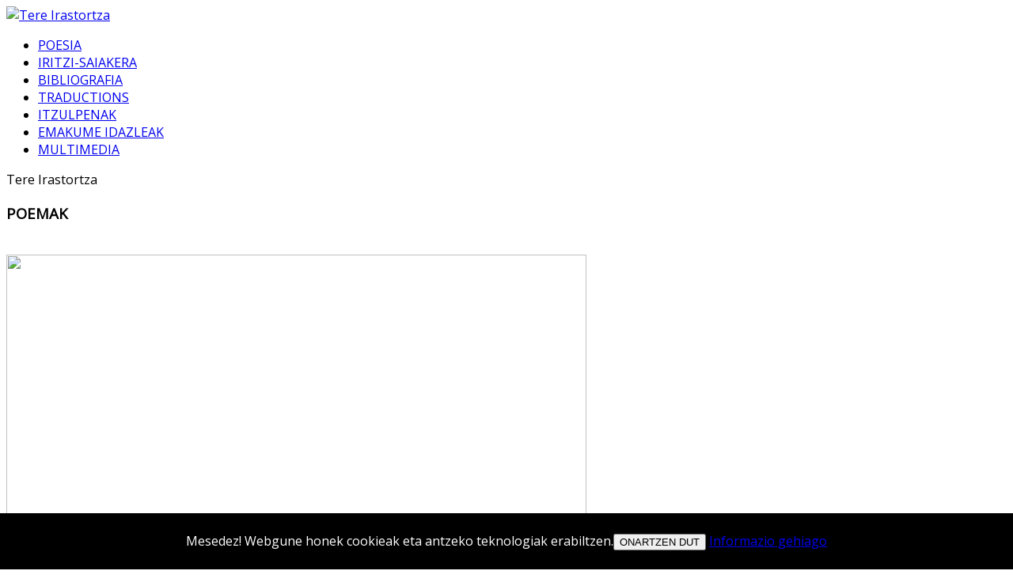

--- FILE ---
content_type: text/html; charset=utf-8
request_url: https://tereirastortza.com/index.php/component/hdwmusic/album/poemak?view=album&id=poemak
body_size: 5824
content:
<!DOCTYPE html>
<!--[if IE 8]>
<html class="no-js lt-ie9" lang="eu" >
<![endif]-->
<!--[if gt IE 8]><!-->
<html class="no-js" lang="eu" >
<!--<![endif]-->
	<head>
  <!-- Google tag (gtag.js) -->
<script async src="https://www.googletagmanager.com/gtag/js?id=G-3VZ4NCQYP2"></script>
<script>
  window.dataLayer = window.dataLayer || [];
  function gtag(){dataLayer.push(arguments);}
  gtag('js', new Date());

  gtag('config', 'G-3VZ4NCQYP2');
</script>
		<meta name="viewport" content="initial-scale=1">
					<link rel="stylesheet" href="/templates/joostrapbase-v3-4/css/bootstrap.min.css">
							<link rel="stylesheet" href="/templates/joostrapbase-v3-4/css/font-awesome.min.css" type="text/css" media="screen" />
				<link rel="stylesheet" href="/templates/joostrapbase-v3-4/css/animate.css" type="text/css" media="screen" />
		<link rel="stylesheet" href="/templates/joostrapbase-v3-4/css/template.css" type="text/css" media="screen" />
		<link rel="stylesheet" href="/templates/joostrapbase-v3-4/css/j-backbone.css" type="text/css" media="screen" />
							<link rel="stylesheet" href="/templates/joostrapbase-v3-4/css/custom.css" type="text/css" media="screen" />
				<link rel="stylesheet" href="/templates/joostrapbase-v3-4/css/jquery.mmenu.all.css">
		<link rel="stylesheet" href="/templates/joostrapbase-v3-4/css/jquery.mmenu.header.css">
					<script src="/templates/joostrapbase-v3-4/js/jquery.min.js" type="text/javascript"></script>
			<script src="/templates/joostrapbase-v3-4/js/jquery-noconflict.js" type="text/javascript"></script>
			<script src="/templates/joostrapbase-v3-4/js/jquery-migrate.min.js" type="text/javascript"></script>
		
		<base href="https://tereirastortza.com/index.php/component/hdwmusic/album/poemak" />
	<meta http-equiv="content-type" content="text/html; charset=utf-8" />
	<meta name="generator" content="Joostrap 3.0 with Bootstrap 3" />
	<title>Tere Irastortza</title>
	<link href="https://tereirastortza.com/images/favicon.png" rel="shortcut icon" type="image/vnd.microsoft.icon" />
	<link href="/plugins/system/jcemediabox/css/jcemediabox.min.css?0072da39200af2a5f0dbaf1a155242cd" rel="stylesheet" type="text/css" />
	<link href="https://fonts.googleapis.com/css?family=Open+Sans" rel="stylesheet" type="text/css" />
	<link href="/plugins/system/edsanimate/assets/animate.css" rel="stylesheet" type="text/css" />
	<style type="text/css">

	.logo { margin-top:0px; margin-bottom:0px; }
body { font-family: Open Sans, sans-serif; }
	</style>
	<script type="application/json" class="joomla-script-options new">{"csrf.token":"127751908f6fe523b2271f029ddd5a23","system.paths":{"root":"","base":""}}</script>
	<script src="/plugins/system/jcemediabox/js/jcemediabox.min.js?d67233ea942db0e502a9d3ca48545fb9" type="text/javascript"></script>
	<script src="/media/system/js/mootools-core.js?2257e4b986d6b31d7ccd47315334d510" type="text/javascript"></script>
	<script src="/media/system/js/core.js?2257e4b986d6b31d7ccd47315334d510" type="text/javascript"></script>
	<script src="/plugins/system/edsanimate/assets/viewportchecker.js" type="text/javascript"></script>
	<script src="/plugins/system/edsanimate/assets/edsanimate.js" type="text/javascript"></script>
	<script type="text/javascript">
jQuery(document).ready(function(){WfMediabox.init({"base":"\/","theme":"standard","width":"","height":"","lightbox":0,"shadowbox":0,"icons":1,"overlay":1,"overlay_opacity":0,"overlay_color":"","transition_speed":300,"close":2,"scrolling":"0","labels":{"close":"Close","next":"Next","previous":"Previous","cancel":"Cancel","numbers":"{{numbers}}","numbers_count":"{{current}} of {{total}}","download":"Download"}});});					
					onScrollOffset.set(75);
			
	</script>


					<script src="/templates/joostrapbase-v3-4/js/bootstrap.min.js" type="text/javascript"></script>
				<!--[if lt IE 9]>
		<script src="/templates/joostrapbase-v3-4/js/html5shiv.js" type="text/javascript"></script>
		<script src="/templates/joostrapbase-v3-4/js/respond.min.js" type="text/javascript"></script>
	    <![endif]-->
		<script src="/templates/joostrapbase-v3-4/js/modernizr.custom.js" type="text/javascript"></script>
		<script src="/templates/joostrapbase-v3-4/js/jquery.mmenu.min.js" type="text/javascript"></script>
		<script src="/templates/joostrapbase-v3-4/js/jquery.mmenu.header.min.js" type="text/javascript"></script>
		<script src="/templates/joostrapbase-v3-4/js/template.js" type="text/javascript"></script>
		<script src="/templates/joostrapbase-v3-4/js/j-backbone.js" type="text/javascript"></script>

			</head>
	<body id="main" class="  parentid-  com_hdwmusic view-album  itemid- loggedout  no-rtl">
    <div class="wrapper" id="page">
		<header class="main-header">
		
			<div class="container-fluid">	
				<div class="row">	
					<div class="col-xs-12 col-sm-2">
					<!-- COL IZQ -->

													<div class="logo pull-left">
								<a href="/" class="navbar-brand"><img src="https://tereirastortza.com/images/logo.png" alt="Tere Irastortza" /></a>							</div>
						
						

						<a href="#mm-sidebar">
							<div type="button" class="navbar-toggle navbar-btn visible-xs">
								<span class="icon-bar"></span>
								<span class="icon-bar"></span>
								<span class="icon-bar"></span>
							</div>
						</a>			


					<!-- COL IZQ -->
					</div>


					<div class="col-xs-12 col-sm-10">
					<!-- COL DER -->


													<nav id="menu" class="clearfix hidden-xs text-right">
								<div class="container">
									<div class="navbar-collapse collapse">
										
<ul class="nav menu navbar-nav">
<li class="item-151 parent dropdown"><a href="/index.php/poesia">POESIA <span class="caret"></span></a></li><li class="item-174 parent dropdown"><a href="/index.php/idatziartikuluak">IRITZI-SAIAKERA <span class="caret"></span></a></li><li class="item-171 parent dropdown"><a href="/index.php/biografia">BIBLIOGRAFIA <span class="caret"></span></a></li><li class="item-130 parent dropdown"><a href="/index.php/erdaraz">TRADUCTIONS <span class="caret"></span></a></li><li class="item-172 parent dropdown"><a href="/index.php/itzulpenak">ITZULPENAK <span class="caret"></span></a></li><li class="item-651 parent dropdown"><a href="/index.php/emakume-idazleak">EMAKUME IDAZLEAK <span class="caret"></span></a></li><li class="item-232 parent dropdown"><a href="/index.php/multimedia">MULTIMEDIA <span class="caret"></span></a></li></ul>

									</div>
								</div>
							</nav>
							

						<div class="pull-right">
													</div>

						<div class="pull-right">
													</div>


					<!-- COL DER -->
					</div>
				</div>
			</div>

		</header>

		
							<!-- Mainbody -->
		<div id="mainbody" class="clearfix">
			<div class="container">
				<div class="row">
									<!-- Content Block -->
					<div id="content" class="col-md-12">
						<div id="message-component">
							<div id="system-message-container">
	</div>

						</div>
																	<div id="content-area">
								<style type="text/css">
#hdw_letterbar { margin:20px 0px 20px 0px; padding:0px;}
#hdw_letterbar a { text-decoration:none; margin:0px; padding:3px 7px; background-color:#eee; border:1px solid #ccc; color:#555; }
#hdw_letterbar a:hover, #hdw_letterbar .active { background-color:#999; border:1px solid #666; color:#fff; }

#hdw_gallery .hdw_thumb { float:left; background-color:#fff; padding:9px; margin:0px 8px 10px 0px; -moz-box-shadow: 1px 1px 3px #aaa; -webkit-box-shadow: 1px 1px 3px #aaa; box-shadow: 1px 1px 3px #aaa; }
#hdw_gallery .hdw_thumb a { text-decoration:none; }
#hdw_gallery .hdw_thumb h3 { font:15px/1.5 Arial, "Helvetica Neue", Helvetica, Geneva, sans-serif; font-weight:bold; color:#777; padding:0px; margin:0px 0px 2px 0px; }
#hdw_gallery .hdw_thumb img { display:block; }
#hdw_gallery .hdw_thumb .views { float:left; color:#777; margin:7px 0px 0px 5px; padding:0px; }
#hdw_gallery .hdw_thumb .genre { display:inline; color:#777; float:right; margin:7px 5px 0px 0px; padding:0px; }

#whitebox div #hdw_pagination { margin-top:15px; text-align:center; }
#hdw_pagination .pagination span, #hdw_pagination .pagination a { margin:0px 2px; padding:3px 7px; background-color:#eee; border:1px solid #ddd; text-align:center; }

#hdw_grid { float:left; width:58%; }
#hdw_grid table { border-collapse:separate; }
#hdw_grid tr, #hdw_grid td { border:none; padding:5px; }
.hdw_grid_row0 { background-color:#eee; }
.hdw_grid_row1 { background-color:#fff; }
.hdw_grid_active { font-weight:bold; }
#hdw_lyrics { float:right; width:40%; }

dl.tabs { float: left; margin: 10px 0 -1px 0; z-index: 50; }
dl.tabs dt { float: left; padding: 4px 10px; border-left: 1px solid #ccc; border-right: 1px solid #ccc; border-top: 1px solid #ccc; margin-left: 3px; background: #f0f0f0;
color: #666; }
dl.tabs dt.open { background: #F9F9F9; border-bottom: 1px solid #F9F9F9; z-index: 100; color: #000; }
div.current { clear: both; border: 1px solid #ccc; padding: 10px 10px; }
div.current dd { padding: 0; margin: 0; }

.mod_hdwmusic { float:left; border:1px solid #ddd; padding:5px; margin:5px; }
.mod_hdwmusic a { text-decoration:none; cursor:pointer; }
.mod_hdwmusic img {	float:left; }
.mod_hdwmusic span { float:left; display:block; font-size:11px; color:#444;	margin-left:10px; }
.mod_hdwmusic label { display:block; line-height:17px; }
.mod_hdwmusic .album { color:#095197; font-size:12px; }
.hdwmore { clear:both; font-size:12px; text-decoration:none; margin-left:5px; }
</style>
<script type="text/javascript" src="https://tereirastortza.com/components/com_hdwmusic/js/swfobject.js"></script>

<script>
var user      = 0;
var preIndex  = 0;
var currIndex = 0;
var params = { allowScriptAccess: "always", allowFullScreen: "true", wmode: "transparent", flashvars:"baseJ=https://tereirastortza.com/&id=POEMAK" };
var atts   = { id: 'player'};
swfobject.embedSWF('https://tereirastortza.com/components/com_hdwmusic/player.swf?rand=' + Math.floor(Math.random()*11), 'player', '100%', '26', "9", null, null, params, atts);

function onMediaStart(inp, id) {
	preIndex  = currIndex;
	currIndex = id;
	onPause(preIndex);
	onPlay(currIndex);
	var _lyrics = document.getElementById('_lyrics');
	_lyrics.innerHTML = inp;
}

function onPlay(id) {
	document.getElementById("play" + id).style.display  = "none";
	document.getElementById("pause" + id).style.display = "block";
}

function onPause(id) {
	document.getElementById("play" + id).style.display  = "block";
	document.getElementById("pause" + id).style.display = "none";
}

function addToFavourites(id) {
	if(user == 0) {
		alert("Sorry! You need to Login first to use this feature.");
		return;
	}
	var answer = confirm("This Song has been added to your Favourites", true);
	if (!answer) return;
	url = "index.php?option=com_hdwmusic&view=updateuser&task=add&127751908f6fe523b2271f029ddd5a23=1&id=" + id;
	updateFavourites(url);
	document.getElementById("addfav" + id).style.display = "none";
	document.getElementById("removefav" + id).style.display = "block";
}

function removeFromFavourites(id) {
	var answer = confirm("This Song has been removed from your Favourites", true);
	if (!answer) return;
	url = "index.php?option=com_hdwmusic&view=updateuser&task=remove&127751908f6fe523b2271f029ddd5a23=1&id=" + id;
	updateFavourites(url);
	document.getElementById("addfav" + id).style.display = "block";
	document.getElementById("removefav" + id).style.display = "none";
}

function updateFavourites(url) {
	var xmlhttp;
	if (window.XMLHttpRequest) {
  		xmlhttp = new XMLHttpRequest();
	} else  {
  		xmlhttp = new ActiveXObject("Microsoft.XMLHTTP");
  	}
	xmlhttp.open("GET",url,true);
	xmlhttp.send();
}
</script>

<div class="componentheading"> Tere Irastortza </div>
<div id="hdw_letterbar" style="display:none;" >
    <a href="/index.php/component/hdwmusic/album/all?view=album&amp;char=all" >All</a>
    <a href="/index.php/component/hdwmusic/album/a?view=album&amp;char=a" >A</a>
    <a href="/index.php/component/hdwmusic/album/b?view=album&amp;char=b" >B</a>
    <a href="/index.php/component/hdwmusic/album/c?view=album&amp;char=c" >C</a>
    <a href="/index.php/component/hdwmusic/album/d?view=album&amp;char=d" >D</a>
    <a href="/index.php/component/hdwmusic/album/e?view=album&amp;char=e" >E</a>
    <a href="/index.php/component/hdwmusic/album/f?view=album&amp;char=f" >F</a>
    <a href="/index.php/component/hdwmusic/album/g?view=album&amp;char=g" >G</a>
    <a href="/index.php/component/hdwmusic/album/h?view=album&amp;char=h" >H</a>
    <a href="/index.php/component/hdwmusic/album/i?view=album&amp;char=i" >I</a>
    <a href="/index.php/component/hdwmusic/album/j?view=album&amp;char=j" >J</a>
    <a href="/index.php/component/hdwmusic/album/k?view=album&amp;char=k" >K</a>
    <a href="/index.php/component/hdwmusic/album/l?view=album&amp;char=l" >L</a>
    <a href="/index.php/component/hdwmusic/album/m?view=album&amp;char=m" >M</a>
    <a href="/index.php/component/hdwmusic/album/n?view=album&amp;char=n" >N</a>
    <a href="/index.php/component/hdwmusic/album/o?view=album&amp;char=o" >O</a>
    <a href="/index.php/component/hdwmusic/album/p?view=album&amp;char=p" >P</a>
    <a href="/index.php/component/hdwmusic/album/q?view=album&amp;char=q" >Q</a>
    <a href="/index.php/component/hdwmusic/album/r?view=album&amp;char=r" >R</a>
    <a href="/index.php/component/hdwmusic/album/s?view=album&amp;char=s" >S</a>
    <a href="/index.php/component/hdwmusic/album/t?view=album&amp;char=t" >T</a>
    <a href="/index.php/component/hdwmusic/album/u?view=album&amp;char=u" >U</a>
    <a href="/index.php/component/hdwmusic/album/v?view=album&amp;char=v" >V</a>
    <a href="/index.php/component/hdwmusic/album/w?view=album&amp;char=w" >W</a>
    <a href="/index.php/component/hdwmusic/album/x?view=album&amp;char=x" >X</a>
    <a href="/index.php/component/hdwmusic/album/y?view=album&amp;char=y" >Y</a>
    <a href="/index.php/component/hdwmusic/album/z?view=album&amp;char=z" >Z</a>
    <a href="/index.php/component/hdwmusic/album/num?view=album&amp;char=num" >0-9</a>
  </div>
<h3>POEMAK</h3>
 <br />
<div id="hdw_grid"> <img src="http://www.tereirastortza.com/media/com_hdwmusic/albums/LIBURUAK.jpg" border="0" width="100%" height="400"/> <br />
  <div id="player"></div>
  <br />
  <br />
  <table border="0" cellpadding="0" cellspacing="1" width="100%">
    <tbody>
            <tr class="hdw_grid_row0">
        <td width="5%">1.</td>
        <td>Eta orain badakit</td>
        <td width="8%" align="center"><a id="play0" href="javascript:document.getElementById('player').loadPlayList('0');" ><img src="/components/com_hdwmusic/assets/play.png" alt="play" title="play"></a><a id="pause0" style="display:none;" href="javascript:document.getElementById('player').pauseMedia();" ><img src="/components/com_hdwmusic/assets/pause.png" alt="pause" title="pause"></a> </td>
        <td width="8%" align="center"><a id="addfav5"   href="javascript:addToFavourites('5');"> <img src="/components/com_hdwmusic/assets/add.png" alt="Add this Song to my Favourites" title="Add this Song to my Favourites"></a> <a id="removefav5" style="display:none;" href="javascript:removeFromFavourites('5');"> <img src="/components/com_hdwmusic/assets/remove.png" alt="Remove this Song from my Favourites" title="Remove this Song from my Favourites"></a> </td>
        <td width="8%" align="center"><a href="http://www.tereirastortza.com/media/com_hdwmusic/songs/Eta orain badakit.mp3" target="_blank"><img src="/components/com_hdwmusic/assets/music.png" alt="Download this Song" title="Download this Song"></a> </td>
      </tr>
            <tr class="hdw_grid_row1">
        <td width="5%">2.</td>
        <td>Berdin berdin egin dezagun</td>
        <td width="8%" align="center"><a id="play1" href="javascript:document.getElementById('player').loadPlayList('1');" ><img src="/components/com_hdwmusic/assets/play.png" alt="play" title="play"></a><a id="pause1" style="display:none;" href="javascript:document.getElementById('player').pauseMedia();" ><img src="/components/com_hdwmusic/assets/pause.png" alt="pause" title="pause"></a> </td>
        <td width="8%" align="center"><a id="addfav7"   href="javascript:addToFavourites('7');"> <img src="/components/com_hdwmusic/assets/add.png" alt="Add this Song to my Favourites" title="Add this Song to my Favourites"></a> <a id="removefav7" style="display:none;" href="javascript:removeFromFavourites('7');"> <img src="/components/com_hdwmusic/assets/remove.png" alt="Remove this Song from my Favourites" title="Remove this Song from my Favourites"></a> </td>
        <td width="8%" align="center"><a href="http://www.tereirastortza.com/media/com_hdwmusic/songs/Berdin berdin egin dezagun.mp3" target="_blank"><img src="/components/com_hdwmusic/assets/music.png" alt="Download this Song" title="Download this Song"></a> </td>
      </tr>
            <tr class="hdw_grid_row0">
        <td width="5%">3.</td>
        <td>Intimitatea ere</td>
        <td width="8%" align="center"><a id="play2" href="javascript:document.getElementById('player').loadPlayList('2');" ><img src="/components/com_hdwmusic/assets/play.png" alt="play" title="play"></a><a id="pause2" style="display:none;" href="javascript:document.getElementById('player').pauseMedia();" ><img src="/components/com_hdwmusic/assets/pause.png" alt="pause" title="pause"></a> </td>
        <td width="8%" align="center"><a id="addfav9"   href="javascript:addToFavourites('9');"> <img src="/components/com_hdwmusic/assets/add.png" alt="Add this Song to my Favourites" title="Add this Song to my Favourites"></a> <a id="removefav9" style="display:none;" href="javascript:removeFromFavourites('9');"> <img src="/components/com_hdwmusic/assets/remove.png" alt="Remove this Song from my Favourites" title="Remove this Song from my Favourites"></a> </td>
        <td width="8%" align="center"><a href="http://www.tereirastortza.com/media/com_hdwmusic/songs/Intimitatea.mp3" target="_blank"><img src="/components/com_hdwmusic/assets/music.png" alt="Download this Song" title="Download this Song"></a> </td>
      </tr>
            <tr class="hdw_grid_row1">
        <td width="5%">4.</td>
        <td>Hotz-Beroen paralelotan</td>
        <td width="8%" align="center"><a id="play3" href="javascript:document.getElementById('player').loadPlayList('3');" ><img src="/components/com_hdwmusic/assets/play.png" alt="play" title="play"></a><a id="pause3" style="display:none;" href="javascript:document.getElementById('player').pauseMedia();" ><img src="/components/com_hdwmusic/assets/pause.png" alt="pause" title="pause"></a> </td>
        <td width="8%" align="center"><a id="addfav10"   href="javascript:addToFavourites('10');"> <img src="/components/com_hdwmusic/assets/add.png" alt="Add this Song to my Favourites" title="Add this Song to my Favourites"></a> <a id="removefav10" style="display:none;" href="javascript:removeFromFavourites('10');"> <img src="/components/com_hdwmusic/assets/remove.png" alt="Remove this Song from my Favourites" title="Remove this Song from my Favourites"></a> </td>
        <td width="8%" align="center"><a href="http://www.tereirastortza.com/media/com_hdwmusic/songs/t_irastortza.mp3" target="_blank"><img src="/components/com_hdwmusic/assets/music.png" alt="Download this Song" title="Download this Song"></a> </td>
      </tr>
            <tr class="hdw_grid_row0">
        <td width="5%">5.</td>
        <td>Akabera gabeko kontua argitzen ez diren gauba bezala direlako idazten dinat oraingoan</td>
        <td width="8%" align="center"><a id="play4" href="javascript:document.getElementById('player').loadPlayList('4');" ><img src="/components/com_hdwmusic/assets/play.png" alt="play" title="play"></a><a id="pause4" style="display:none;" href="javascript:document.getElementById('player').pauseMedia();" ><img src="/components/com_hdwmusic/assets/pause.png" alt="pause" title="pause"></a> </td>
        <td width="8%" align="center"><a id="addfav11"   href="javascript:addToFavourites('11');"> <img src="/components/com_hdwmusic/assets/add.png" alt="Add this Song to my Favourites" title="Add this Song to my Favourites"></a> <a id="removefav11" style="display:none;" href="javascript:removeFromFavourites('11');"> <img src="/components/com_hdwmusic/assets/remove.png" alt="Remove this Song from my Favourites" title="Remove this Song from my Favourites"></a> </td>
        <td width="8%" align="center"><a href="http://www.tereirastortza.com/media/com_hdwmusic/songs/t_irastortza1.mp3" target="_blank"><img src="/components/com_hdwmusic/assets/music.png" alt="Download this Song" title="Download this Song"></a> </td>
      </tr>
            <tr class="hdw_grid_row1">
        <td width="5%">6.</td>
        <td>Hawking denboraren historia aldatzen zaiatzen aritu zenean</td>
        <td width="8%" align="center"><a id="play5" href="javascript:document.getElementById('player').loadPlayList('5');" ><img src="/components/com_hdwmusic/assets/play.png" alt="play" title="play"></a><a id="pause5" style="display:none;" href="javascript:document.getElementById('player').pauseMedia();" ><img src="/components/com_hdwmusic/assets/pause.png" alt="pause" title="pause"></a> </td>
        <td width="8%" align="center"><a id="addfav12"   href="javascript:addToFavourites('12');"> <img src="/components/com_hdwmusic/assets/add.png" alt="Add this Song to my Favourites" title="Add this Song to my Favourites"></a> <a id="removefav12" style="display:none;" href="javascript:removeFromFavourites('12');"> <img src="/components/com_hdwmusic/assets/remove.png" alt="Remove this Song from my Favourites" title="Remove this Song from my Favourites"></a> </td>
        <td width="8%" align="center"><a href="http://www.tereirastortza.com/media/com_hdwmusic/songs/t_irastortza2.mp3" target="_blank"><img src="/components/com_hdwmusic/assets/music.png" alt="Download this Song" title="Download this Song"></a> </td>
      </tr>
            <tr class="hdw_grid_row0">
        <td width="5%">7.</td>
        <td>Perkusionistarentzako hitz batzuk</td>
        <td width="8%" align="center"><a id="play6" href="javascript:document.getElementById('player').loadPlayList('6');" ><img src="/components/com_hdwmusic/assets/play.png" alt="play" title="play"></a><a id="pause6" style="display:none;" href="javascript:document.getElementById('player').pauseMedia();" ><img src="/components/com_hdwmusic/assets/pause.png" alt="pause" title="pause"></a> </td>
        <td width="8%" align="center"><a id="addfav13"   href="javascript:addToFavourites('13');"> <img src="/components/com_hdwmusic/assets/add.png" alt="Add this Song to my Favourites" title="Add this Song to my Favourites"></a> <a id="removefav13" style="display:none;" href="javascript:removeFromFavourites('13');"> <img src="/components/com_hdwmusic/assets/remove.png" alt="Remove this Song from my Favourites" title="Remove this Song from my Favourites"></a> </td>
        <td width="8%" align="center"><a href="http://www.tereirastortza.com/media/com_hdwmusic/songs/t_irastortza4.mp3" target="_blank"><img src="/components/com_hdwmusic/assets/music.png" alt="Download this Song" title="Download this Song"></a> </td>
      </tr>
            <tr class="hdw_grid_row1">
        <td width="5%">8.</td>
        <td>Aulkiei buruzko pasadizo entziklopedikoak</td>
        <td width="8%" align="center"><a id="play7" href="javascript:document.getElementById('player').loadPlayList('7');" ><img src="/components/com_hdwmusic/assets/play.png" alt="play" title="play"></a><a id="pause7" style="display:none;" href="javascript:document.getElementById('player').pauseMedia();" ><img src="/components/com_hdwmusic/assets/pause.png" alt="pause" title="pause"></a> </td>
        <td width="8%" align="center"><a id="addfav14"   href="javascript:addToFavourites('14');"> <img src="/components/com_hdwmusic/assets/add.png" alt="Add this Song to my Favourites" title="Add this Song to my Favourites"></a> <a id="removefav14" style="display:none;" href="javascript:removeFromFavourites('14');"> <img src="/components/com_hdwmusic/assets/remove.png" alt="Remove this Song from my Favourites" title="Remove this Song from my Favourites"></a> </td>
        <td width="8%" align="center"><a href="http://www.tereirastortza.com/media/com_hdwmusic/songs/tere_poema1.mp3" target="_blank"><img src="/components/com_hdwmusic/assets/music.png" alt="Download this Song" title="Download this Song"></a> </td>
      </tr>
            <tr class="hdw_grid_row0">
        <td width="5%">9.</td>
        <td>20 sengundotan</td>
        <td width="8%" align="center"><a id="play8" href="javascript:document.getElementById('player').loadPlayList('8');" ><img src="/components/com_hdwmusic/assets/play.png" alt="play" title="play"></a><a id="pause8" style="display:none;" href="javascript:document.getElementById('player').pauseMedia();" ><img src="/components/com_hdwmusic/assets/pause.png" alt="pause" title="pause"></a> </td>
        <td width="8%" align="center"><a id="addfav15"   href="javascript:addToFavourites('15');"> <img src="/components/com_hdwmusic/assets/add.png" alt="Add this Song to my Favourites" title="Add this Song to my Favourites"></a> <a id="removefav15" style="display:none;" href="javascript:removeFromFavourites('15');"> <img src="/components/com_hdwmusic/assets/remove.png" alt="Remove this Song from my Favourites" title="Remove this Song from my Favourites"></a> </td>
        <td width="8%" align="center"><a href="http://www.tereirastortza.com/media/com_hdwmusic/songs/tere_poema2.mp3" target="_blank"><img src="/components/com_hdwmusic/assets/music.png" alt="Download this Song" title="Download this Song"></a> </td>
      </tr>
            <tr class="hdw_grid_row1">
        <td width="5%">10.</td>
        <td>Schopenhauer eta itsasoa</td>
        <td width="8%" align="center"><a id="play9" href="javascript:document.getElementById('player').loadPlayList('9');" ><img src="/components/com_hdwmusic/assets/play.png" alt="play" title="play"></a><a id="pause9" style="display:none;" href="javascript:document.getElementById('player').pauseMedia();" ><img src="/components/com_hdwmusic/assets/pause.png" alt="pause" title="pause"></a> </td>
        <td width="8%" align="center"><a id="addfav16"   href="javascript:addToFavourites('16');"> <img src="/components/com_hdwmusic/assets/add.png" alt="Add this Song to my Favourites" title="Add this Song to my Favourites"></a> <a id="removefav16" style="display:none;" href="javascript:removeFromFavourites('16');"> <img src="/components/com_hdwmusic/assets/remove.png" alt="Remove this Song from my Favourites" title="Remove this Song from my Favourites"></a> </td>
        <td width="8%" align="center"><a href="http://www.tereirastortza.com/media/com_hdwmusic/songs/tere_poema3.mp3" target="_blank"><img src="/components/com_hdwmusic/assets/music.png" alt="Download this Song" title="Download this Song"></a> </td>
      </tr>
            <tr class="hdw_grid_row0">
        <td width="5%">11.</td>
        <td>Ordu horretan,akaso</td>
        <td width="8%" align="center"><a id="play10" href="javascript:document.getElementById('player').loadPlayList('10');" ><img src="/components/com_hdwmusic/assets/play.png" alt="play" title="play"></a><a id="pause10" style="display:none;" href="javascript:document.getElementById('player').pauseMedia();" ><img src="/components/com_hdwmusic/assets/pause.png" alt="pause" title="pause"></a> </td>
        <td width="8%" align="center"><a id="addfav17"   href="javascript:addToFavourites('17');"> <img src="/components/com_hdwmusic/assets/add.png" alt="Add this Song to my Favourites" title="Add this Song to my Favourites"></a> <a id="removefav17" style="display:none;" href="javascript:removeFromFavourites('17');"> <img src="/components/com_hdwmusic/assets/remove.png" alt="Remove this Song from my Favourites" title="Remove this Song from my Favourites"></a> </td>
        <td width="8%" align="center"><a href="http://www.tereirastortza.com/media/com_hdwmusic/songs/tere_poema4.mp3" target="_blank"><img src="/components/com_hdwmusic/assets/music.png" alt="Download this Song" title="Download this Song"></a> </td>
      </tr>
            <tr class="hdw_grid_row1">
        <td width="5%">12.</td>
        <td>Hitzak behar dituela ideia batek baina</td>
        <td width="8%" align="center"><a id="play11" href="javascript:document.getElementById('player').loadPlayList('11');" ><img src="/components/com_hdwmusic/assets/play.png" alt="play" title="play"></a><a id="pause11" style="display:none;" href="javascript:document.getElementById('player').pauseMedia();" ><img src="/components/com_hdwmusic/assets/pause.png" alt="pause" title="pause"></a> </td>
        <td width="8%" align="center"><a id="addfav18"   href="javascript:addToFavourites('18');"> <img src="/components/com_hdwmusic/assets/add.png" alt="Add this Song to my Favourites" title="Add this Song to my Favourites"></a> <a id="removefav18" style="display:none;" href="javascript:removeFromFavourites('18');"> <img src="/components/com_hdwmusic/assets/remove.png" alt="Remove this Song from my Favourites" title="Remove this Song from my Favourites"></a> </td>
        <td width="8%" align="center"><a href="http://www.tereirastortza.com/media/com_hdwmusic/songs/tere_poema5.mp3" target="_blank"><img src="/components/com_hdwmusic/assets/music.png" alt="Download this Song" title="Download this Song"></a> </td>
      </tr>
            <tr class="hdw_grid_row0">
        <td width="5%">13.</td>
        <td>Bidekoaz (1)</td>
        <td width="8%" align="center"><a id="play12" href="javascript:document.getElementById('player').loadPlayList('12');" ><img src="/components/com_hdwmusic/assets/play.png" alt="play" title="play"></a><a id="pause12" style="display:none;" href="javascript:document.getElementById('player').pauseMedia();" ><img src="/components/com_hdwmusic/assets/pause.png" alt="pause" title="pause"></a> </td>
        <td width="8%" align="center"><a id="addfav19"   href="javascript:addToFavourites('19');"> <img src="/components/com_hdwmusic/assets/add.png" alt="Add this Song to my Favourites" title="Add this Song to my Favourites"></a> <a id="removefav19" style="display:none;" href="javascript:removeFromFavourites('19');"> <img src="/components/com_hdwmusic/assets/remove.png" alt="Remove this Song from my Favourites" title="Remove this Song from my Favourites"></a> </td>
        <td width="8%" align="center"><a href="http://www.tereirastortza.com/media/com_hdwmusic/songs/tere_poema6.mp3" target="_blank"><img src="/components/com_hdwmusic/assets/music.png" alt="Download this Song" title="Download this Song"></a> </td>
      </tr>
            <tr class="hdw_grid_row1">
        <td width="5%">14.</td>
        <td>Naturaren aurrean hitzak geldiarazi ezin</td>
        <td width="8%" align="center"><a id="play13" href="javascript:document.getElementById('player').loadPlayList('13');" ><img src="/components/com_hdwmusic/assets/play.png" alt="play" title="play"></a><a id="pause13" style="display:none;" href="javascript:document.getElementById('player').pauseMedia();" ><img src="/components/com_hdwmusic/assets/pause.png" alt="pause" title="pause"></a> </td>
        <td width="8%" align="center"><a id="addfav20"   href="javascript:addToFavourites('20');"> <img src="/components/com_hdwmusic/assets/add.png" alt="Add this Song to my Favourites" title="Add this Song to my Favourites"></a> <a id="removefav20" style="display:none;" href="javascript:removeFromFavourites('20');"> <img src="/components/com_hdwmusic/assets/remove.png" alt="Remove this Song from my Favourites" title="Remove this Song from my Favourites"></a> </td>
        <td width="8%" align="center"><a href="http://tereirastortza.com/media/com_hdwmusic/songs/tere_poema7.mp3" target="_blank"><img src="/components/com_hdwmusic/assets/music.png" alt="Download this Song" title="Download this Song"></a> </td>
      </tr>
          </tbody>
  </table>
</div>
<div id="hdw_lyrics">
  <div id="_lyrics"></div>
</div>
<div style="clear:both"></div>
<br />

							</div>
																</div>
									</div>
			</div>
		</div>
					<footer id="footer" class="clearfix">
						<div class="container">
				<div style="float: left;">
											&copy; 2017 - 2026 www.tereirastortza.com									</div>
			</div>
		</footer>

	    <div id="mm-sidebar">
				<div id="panel-overview">
					<div style="text-align: center;"><a href="/" class="fa fa-home"></a>&nbsp;&nbsp;&nbsp;&nbsp;&nbsp;<a href="#page" class="fa fa-times-circle-o"></a></div>
																
<ul class="nav menu navbar-nav">
<li class="item-151 parent dropdown"><a href="/index.php/poesia">POESIA <span class="caret"></span></a></li><li class="item-174 parent dropdown"><a href="/index.php/idatziartikuluak">IRITZI-SAIAKERA <span class="caret"></span></a></li><li class="item-171 parent dropdown"><a href="/index.php/biografia">BIBLIOGRAFIA <span class="caret"></span></a></li><li class="item-130 parent dropdown"><a href="/index.php/erdaraz">TRADUCTIONS <span class="caret"></span></a></li><li class="item-172 parent dropdown"><a href="/index.php/itzulpenak">ITZULPENAK <span class="caret"></span></a></li><li class="item-651 parent dropdown"><a href="/index.php/emakume-idazleak">EMAKUME IDAZLEAK <span class="caret"></span></a></li><li class="item-232 parent dropdown"><a href="/index.php/multimedia">MULTIMEDIA <span class="caret"></span></a></li></ul>

														</div>
		</div>
	</div>
				</div>
		<script type="text/javascript">
			jQuery( document ).ready(function() {
				jQuery('.tooltip').tooltip({
					html: true
				});
			});
		</script>
		<script type="text/javascript">
		    jQuery( document ).ready(function() {
				jQuery("div#mm-sidebar").mmenu({
					classes: "mm-light",
					offCanvas: {
						position : "left",
						zposition: "behind"
					},
					header: {
						title: "Menu",
						add: true,
						update: "true"
					}
				});
			});
		</script>
					<script src="/templates/joostrapbase-v3-4/js/bsUpdate.js" type="text/javascript"></script>
				    <link type="text/css" rel="stylesheet" href="https://tereirastortza.com/plugins/system/Cookies_Pro/Cookies_Pro/Cookies_Pro.css" />
<div class="coockie_banner" style="left: 0px; text-align: center; position: fixed;bottom: 0px; background:#000; color:#FFF; width:100% !important; padding-top:4px; padding-bottom:4px;"><p style="padding:4px;">Mesedez! Webgune honek cookieak eta antzeko teknologiak erabiltzen.<button class="butonDefecto">ONARTZEN DUT</button> <a href="http://tereirastortza.com/index.php/94-cookien-politika/531-cookien-politika" target="_blank">Informazio gehiago</a></p><input type="hidden" class="agreeCookies" value="true" /><input type="hidden" class="agreeAnalitycs" value="true" /></div><script type="text/javascript" src="https://tereirastortza.com/plugins/system/Cookies_Pro/Cookies_Pro/jquery.cookie.js"></script>
<script type="text/javascript" src="https://tereirastortza.com/plugins/system/Cookies_Pro/Cookies_Pro/Cookies_Pro.js"></script>
</body>
</html>
